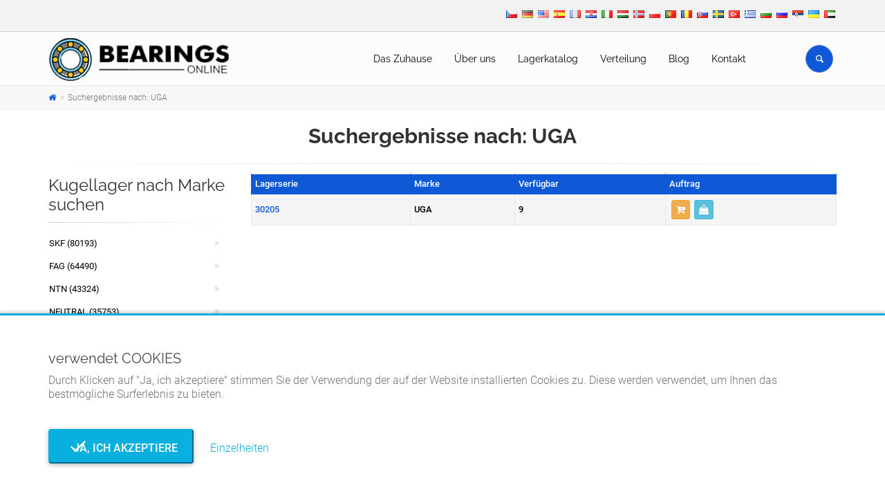

--- FILE ---
content_type: text/html; charset=UTF-8
request_url: https://rulmentionline.ro/de/kugellager-suchen/marke/uga
body_size: 6419
content:

<!DOCTYPE html>
<html lang="de">
<head>
	<meta charset="UTF-8">
	<meta http-equiv="X-UA-Compatible" content="IE=edge">
	<meta name="viewport" content="width=device-width, initial-scale=1">
		<title>Suchergebnisse nach: UGA</title>
	<meta property="og:type" content="product">
<meta property="og:url" content="https://rulmentionline.ro/de/kugellager-suchen/marke/uga">
<meta property="og:image" content="https://rulmentionline.ro/img/logo.png">
<meta property="og:site_name">
<meta property="og:locale" content="de_DE">
<meta property="og:locale:alternate" content="ar_AE">
<meta name="twitter:card" content="summary">
<meta name="robots" content="noindex, nofollow">
<meta name="msapplication-TileColor" content="#ffffff">
<meta name="msapplication-TileImage" content="/img/ico/ms-icon-144x144.png">
<meta name="theme-color" content="#ffffff">
<meta name="description" content="Bearings UGA. Über 2 Millionen Lager unter verschiedenen Herstellern und in verschiedenen Äquivalenten. Der größte Lagerbestand. Schnelle Verteilung der Lager auf nationaler und internationaler Ebene.">
<meta name="keywords" content="uga, kugellager, bearings, kugellager uga, bearings uga">
<meta property="og:title" content="Suchergebnisse nach: UGA">
<meta property="og:description" content="Bearings UGA. Über 2 Millionen Lager unter verschiedenen Herstellern und in verschiedenen Äquivalenten. Der größte Lagerbestand. Schnelle Verteilung der Lager auf nationaler und internationaler Ebene.">
<meta name="csrf-param" content="_csrf">
<meta name="csrf-token" content="B9h326phs_jzBTyKj8KUppJelkjbmyFf9eRMrQjkYuFzjgGs5juEn8Zzbe3J-tvS8x_AB-LaYxeYjT3mW70tow==">

<link type="application/rss+xml" href="https://rulmentionline.ro/de/rss" title="RSS 2.0" rel="alternate">
<link href="https://rulmentionline.ro/de/kugellager-suchen/marke/uga" rel="canonical">
<link href="/img/ico/apple-icon-57x57.png" rel="apple-touch-icon" sizes="57x57">
<link href="/img/ico/apple-icon-60x60.png" rel="apple-touch-icon" sizes="60x60">
<link href="/img/ico/apple-icon-72x72.png" rel="apple-touch-icon" sizes="72x72">
<link href="/img/ico/apple-icon-76x76.png" rel="apple-touch-icon" sizes="76x76">
<link href="/img/ico/apple-icon-114x114.png" rel="apple-touch-icon" sizes="114x114">
<link href="/img/ico/apple-icon-120x120.png" rel="apple-touch-icon" sizes="120x120">
<link href="/img/ico/apple-icon-144x144.png" rel="apple-touch-icon" sizes="144x144">
<link href="/img/ico/apple-icon-152x152.png" rel="apple-touch-icon" sizes="152x152">
<link href="/img/ico/apple-icon-180x180.png" rel="apple-touch-icon" sizes="180x180">
<link type="image/png" href="/img/ico/android-icon-192x192.png" rel="icon" sizes="192x192">
<link type="image/png" href="/img/ico/favicon-32x32.png" rel="icon" sizes="32x32">
<link type="image/png" href="/img/ico/favicon-96x96.png" rel="icon" sizes="96x96">
<link type="image/png" href="/img/ico/favicon-16x16.png" rel="icon" sizes="16x16">
<link href="/manifest.json" rel="manifest">
<link href="https://rulmentionline.ro/cs/hledat-lozisko/znacka/uga" rel="alternate" hreflang="cs">
<link href="https://rulmentionline.ro/de/kugellager-suchen/marke/uga" rel="alternate" hreflang="de">
<link href="https://rulmentionline.ro/en/search-bearings/brand/uga" rel="alternate" hreflang="en">
<link href="https://rulmentionline.ro/es/busca-rodamiento/marca/uga" rel="alternate" hreflang="es">
<link href="https://rulmentionline.ro/fr/recherche-roulements/marque/uga" rel="alternate" hreflang="fr">
<link href="https://rulmentionline.ro/hr/potrazi-kuglager/marka/uga" rel="alternate" hreflang="hr">
<link href="https://rulmentionline.ro/it/cerca-cuscinetto/marca/uga" rel="alternate" hreflang="it">
<link href="https://rulmentionline.ro/hu/csapagy-kereso/marka/uga" rel="alternate" hreflang="hu">
<link href="https://rulmentionline.ro/nn/sokfor-lagerer/merke/uga" rel="alternate" hreflang="nn">
<link href="https://rulmentionline.ro/pl/szukaj-lozyska/marka/uga" rel="alternate" hreflang="pl">
<link href="https://rulmentionline.ro/pt/pesquisar-rolamento/marca/uga" rel="alternate" hreflang="pt">
<link href="https://rulmentionline.ro/ro/cauta-rulment/brand/uga" rel="alternate" hreflang="ro">
<link href="https://rulmentionline.ro/sk/hladat-lozisko/znacka/uga" rel="alternate" hreflang="sk">
<link href="https://rulmentionline.ro/sv/sok-lagerer/brannmarka/uga" rel="alternate" hreflang="sv">
<link href="https://rulmentionline.ro/tr/rulman-ararulman/brand/uga" rel="alternate" hreflang="tr">
<link href="https://rulmentionline.ro/el/anazitisi-rouleman/marka/uga" rel="alternate" hreflang="el">
<link href="https://rulmentionline.ro/bg/tarsi-lager/marka/uga" rel="alternate" hreflang="bg">
<link href="https://rulmentionline.ro/ru/poisk-podsipnika/brend/uga" rel="alternate" hreflang="ru">
<link href="https://rulmentionline.ro/sr/potrazi-kuglager/marka/uga" rel="alternate" hreflang="sr">
<link href="https://rulmentionline.ro/uk/posuk-pidsipnika/brend/uga" rel="alternate" hreflang="uk">
<link href="https://rulmentionline.ro/ar/تحمل-نتائج-البحث/almarkt/uga" rel="alternate" hreflang="ar">
<link href="/de/kugellager-suchen/marke/uga?page=1&amp;per-page=25" rel="self">
<link href="/assets/afc711c9/css/bootstrap.css?v=1604601966" rel="stylesheet">
<link href="/assets/3bcf0270/font-awesome/css/font-awesome.min.css?v=1604602058" rel="stylesheet">
<link href="/assets/3bcf0270/animate.css/animate.min.css?v=1604602056" rel="stylesheet">
<link href="/fonts/roboto/css/roboto.css?v=1618407722" rel="stylesheet">
<link href="/fonts/raleway/css/raleway.css?v=1618407904" rel="stylesheet">
<link href="/fonts/pacifico/css/pacifico.css?v=1618407904" rel="stylesheet">
<link href="/fonts/ptserif/css/ptserif.css?v=1618407904" rel="stylesheet">
<link href="/fonts/font-awesome/css/font-awesome.css?v=1471783226" rel="stylesheet">
<link href="/fonts/fontello/css/fontello.css?v=1443362466" rel="stylesheet">
<link href="/plugins/magnific-popup/magnific-popup.css?v=1455915990" rel="stylesheet">
<link href="/plugins/rs-plugin/css/settings.css?v=1443362466" rel="stylesheet">
<link href="/css/animations.css?v=1471783226" rel="stylesheet">
<link href="/plugins/owl-carousel/owl.carousel.css?v=1443362466" rel="stylesheet">
<link href="/plugins/owl-carousel/owl.transitions.css?v=1443362466" rel="stylesheet">
<link href="/plugins/hover/hover-min.css?v=1424949330" rel="stylesheet">
<link href="/plugins/floating-whatsapp/floating-wpp.min.css?v=1611909058" rel="stylesheet">
<link href="/css/style.css?v=1606855058" rel="stylesheet">
<link href="/css/typography-default.css?v=1606853530" rel="stylesheet">
<link href="/css/skins/custom.css?v=1606853148" rel="stylesheet">
<link href="/css/custom.css?v=1653404617" rel="stylesheet">
<link href="/assets/98e5532d/jquery.fancybox.min.css?v=1604602058" rel="stylesheet">
<link href="/assets/7830cf3a/css/bootstrap-dialog-bs3.min.css?v=1604601980" rel="stylesheet">
<script src="/assets/7830cf3a/js/dialog.min.js?v=1604601980"></script></head>
<body  >

<!-- scrollToTop -->
<!-- ================ -->
<div class="scrollToTop circle"><i class="icon-up-open-big"></i></div>

<!-- page wrapper start -->
<!-- ================ -->
<div class="page-wrapper">

	

	
<!-- header-container start -->
<div class="header-container">


    <!-- header-top start -->
    <!-- classes:  -->
    <!-- "dark": dark version of header top e.g. class="header-top dark" -->
    <!-- "colored": colored version of header top e.g. class="header-top colored" -->
    <!-- ================ -->
    <div class="header-top ">
        <div class="container">
            <div class="row">
                <div class="col-xs-12 col-sm-12 col-md-6 rtl">
                    <!-- header-top-first start -->
                    <!-- ================ -->
                    <div class="header-top-first clearfix">
                                                <ul class="list-inline hidden-sm hidden-xs" style="padding-left: 0; margin-top: 6px;">
                                                    </ul>
                    </div>
                    <!-- header-top-first end -->
                </div>
                <div class="col-xs-12 col-sm-12 col-md-6 text-center">

                    <!-- header-top-second start -->
                    <!-- ================ -->
                    <div id="header-top-second"  class="clearfix">
                                                    <ul class="list-inline pull-right">
                                                                    <li style="padding: 2px;">
                                        <a href="/cs" class="" style="width:auto; height: auto;">
                                            <img src="/img/flags/cz.png" alt="Čeština" title="Čeština">
                                        </a>
                                    </li>
                                                                    <li style="padding: 2px;">
                                        <a href="/de" class="active" style="width:auto; height: auto;">
                                            <img src="/img/flags/de.png" alt="Deutsch" title="Deutsch">
                                        </a>
                                    </li>
                                                                    <li style="padding: 2px;">
                                        <a href="/" class="" style="width:auto; height: auto;">
                                            <img src="/img/flags/us.png" alt="English (US)" title="English (US)">
                                        </a>
                                    </li>
                                                                    <li style="padding: 2px;">
                                        <a href="/es" class="" style="width:auto; height: auto;">
                                            <img src="/img/flags/es.png" alt="Español (España)" title="Español (España)">
                                        </a>
                                    </li>
                                                                    <li style="padding: 2px;">
                                        <a href="/fr" class="" style="width:auto; height: auto;">
                                            <img src="/img/flags/fr.png" alt="Français (France)" title="Français (France)">
                                        </a>
                                    </li>
                                                                    <li style="padding: 2px;">
                                        <a href="/hr" class="" style="width:auto; height: auto;">
                                            <img src="/img/flags/hr.png" alt="Hrvatski" title="Hrvatski">
                                        </a>
                                    </li>
                                                                    <li style="padding: 2px;">
                                        <a href="/it" class="" style="width:auto; height: auto;">
                                            <img src="/img/flags/it.png" alt="Italiano" title="Italiano">
                                        </a>
                                    </li>
                                                                    <li style="padding: 2px;">
                                        <a href="/hu" class="" style="width:auto; height: auto;">
                                            <img src="/img/flags/hu.png" alt="Magyar" title="Magyar">
                                        </a>
                                    </li>
                                                                    <li style="padding: 2px;">
                                        <a href="/nn" class="" style="width:auto; height: auto;">
                                            <img src="/img/flags/no.png" alt="Norsk (nynorsk)" title="Norsk (nynorsk)">
                                        </a>
                                    </li>
                                                                    <li style="padding: 2px;">
                                        <a href="/pl" class="" style="width:auto; height: auto;">
                                            <img src="/img/flags/pl.png" alt="Polski" title="Polski">
                                        </a>
                                    </li>
                                                                    <li style="padding: 2px;">
                                        <a href="/pt" class="" style="width:auto; height: auto;">
                                            <img src="/img/flags/pt.png" alt="Português (Portugal)" title="Português (Portugal)">
                                        </a>
                                    </li>
                                                                    <li style="padding: 2px;">
                                        <a href="/ro" class="" style="width:auto; height: auto;">
                                            <img src="/img/flags/ro.png" alt="Română" title="Română">
                                        </a>
                                    </li>
                                                                    <li style="padding: 2px;">
                                        <a href="/sk" class="" style="width:auto; height: auto;">
                                            <img src="/img/flags/sk.png" alt="Slovenčina" title="Slovenčina">
                                        </a>
                                    </li>
                                                                    <li style="padding: 2px;">
                                        <a href="/sv" class="" style="width:auto; height: auto;">
                                            <img src="/img/flags/se.png" alt="Svenska" title="Svenska">
                                        </a>
                                    </li>
                                                                    <li style="padding: 2px;">
                                        <a href="/tr" class="" style="width:auto; height: auto;">
                                            <img src="/img/flags/tr.png" alt="Türkçe" title="Türkçe">
                                        </a>
                                    </li>
                                                                    <li style="padding: 2px;">
                                        <a href="/el" class="" style="width:auto; height: auto;">
                                            <img src="/img/flags/gr.png" alt="Ελληνικά" title="Ελληνικά">
                                        </a>
                                    </li>
                                                                    <li style="padding: 2px;">
                                        <a href="/bg" class="" style="width:auto; height: auto;">
                                            <img src="/img/flags/bg.png" alt="Български" title="Български">
                                        </a>
                                    </li>
                                                                    <li style="padding: 2px;">
                                        <a href="/ru" class="" style="width:auto; height: auto;">
                                            <img src="/img/flags/ru.png" alt="Русский" title="Русский">
                                        </a>
                                    </li>
                                                                    <li style="padding: 2px;">
                                        <a href="/sr" class="" style="width:auto; height: auto;">
                                            <img src="/img/flags/rs.png" alt="Српски" title="Српски">
                                        </a>
                                    </li>
                                                                    <li style="padding: 2px;">
                                        <a href="/uk" class="" style="width:auto; height: auto;">
                                            <img src="/img/flags/ua.png" alt="Українська" title="Українська">
                                        </a>
                                    </li>
                                                                    <li style="padding: 2px;">
                                        <a href="/ar" class="" style="width:auto; height: auto;">
                                            <img src="/img/flags/ae.png" alt="‏العربية‏" title="‏العربية‏">
                                        </a>
                                    </li>
                                                            </ul>
                                            </div>
                    <!-- header-top-second end -->
                </div>
            </div>
        </div>
    </div>
    <!-- header-top end -->

    <!-- header start -->
    <!-- classes:  -->
    <!-- "fixed": enables fixed navigation mode (sticky menu) e.g. class="header fixed clearfix" -->
    <!-- "dark": dark version of header e.g. class="header dark clearfix" -->
    <!-- "full-width": mandatory class for the full-width menu layout -->
    <!-- "centered": mandatory class for the centered logo layout -->
    <!-- ================ -->
    <header class="header fixed clearfix">

        <div class="container" id="page-header">
            <div class="row">
                <div class="col-md-3 rtl">
                    <!-- header-left start -->
                    <!-- ================ -->
                    <div class="header-left clearfix">
							<!-- header dropdown buttons -->
							<div class="header-dropdown-buttons visible-xs">
								<div class="btn-group dropdown">
									<button type="button" class="btn dropdown-toggle" data-toggle="dropdown" style="color: #fff; background-color: #0f59d6; border-color: #5382d3;"><i class="icon-search"></i></button>
									<ul class="dropdown-menu dropdown-menu-right dropdown-animation">
										<li>
											<form id="search-form-mobile" class="search-box margin-clear" action="/de/search" method="post">
<input type="hidden" name="_csrf" value="B9h326phs_jzBTyKj8KUppJelkjbmyFf9eRMrQjkYuFzjgGs5juEn8Zzbe3J-tvS8x_AB-LaYxeYjT3mW70tow==">											<div class="input-group form-group has-feedback">
												<input type="text" class="form-control" name="search" value="" placeholder="Such" autocomplete="off">												<span class="input-group-btn">
													<button type="submit" class="btn btn-warning btn-xs btn-default" style="margin: 0 0 0 -1px;"><i class="icon-search"></i></button>											  </span>
											</div>
											</form>										</li>
									</ul>
								</div>
																							</div>
							<!-- header dropdown buttons end-->

                        <!-- logo -->
                        <div id="logo" class="logo">
                            <a href="/de"><img id="logo_img" src="/img/logo.png" alt=""></a>
                        </div>
                    </div>
                    <!-- header-left end -->

                </div>
                <div class="col-md-9">

                    <!-- header-right start -->
                    <!-- ================ -->
                    <div class="header-right clearfix">

                        <!-- main-navigation start -->
                        <!-- classes: -->
                        <!-- "onclick": Makes the dropdowns open on click, this the default bootstrap behavior e.g. class="main-navigation onclick" -->
                        <!-- "animated": Enables animations on dropdowns opening e.g. class="main-navigation animated" -->
                        <!-- "with-dropdown-buttons": Mandatory class that adds extra space, to the main navigation, for the search and cart dropdowns -->
                        <!-- ================ -->
                        <div class="main-navigation  animated with-dropdown-buttons">

                            <!-- navbar start -->
                            <!-- ================ -->
                            <nav class="navbar navbar-default" role="navigation">
                                <div class="container-fluid">

                                    <!-- Toggle get grouped for better mobile display -->
                                    <div class="navbar-header">
                                        <button type="button" class="navbar-toggle" data-toggle="collapse" data-target="#navbar-collapse-1">
                                            <span class="sr-only">Toggle navigation</span>
                                            <span class="icon-bar"></span>
                                            <span class="icon-bar"></span>
                                            <span class="icon-bar"></span>
                                        </button>

                                    </div>

                                    <!-- Collect the nav links, forms, and other content for toggling -->
                                    <div class="collapse navbar-collapse" id="navbar-collapse-1">
                                        <!-- main-menu -->
                                                                                    <ul id="w1" class="nav navbar-nav" style=""><li><a href="/de">Das Zuhause</a></li>
<li><a href="/de/uber-uns">Über uns</a></li>
<li><a href="/de/produkte">Lagerkatalog</a></li>
<li><a href="/de/verteilung">Verteilung</a></li>
<li><a href="/de/blog">Blog</a></li>
<li><a href="/de/kontakt">Kontakt</a></li></ul>                                                                                <!-- main-menu end -->

											<!-- header dropdown buttons -->
											<div class="header-dropdown-buttons hidden-xs">
												<div class="btn-group dropdown">
													<button type="button" class="btn dropdown-toggle" data-toggle="dropdown" style="color: #fff; background-color: #0f59d6; border-color: #5382d3;"><i class="icon-search"></i></button>
													<ul class="dropdown-menu dropdown-menu-right dropdown-animation">
														<li>
															<form id="search-form-desktop" class="search-box margin-clear" action="/de/search" method="post">
<input type="hidden" name="_csrf" value="B9h326phs_jzBTyKj8KUppJelkjbmyFf9eRMrQjkYuFzjgGs5juEn8Zzbe3J-tvS8x_AB-LaYxeYjT3mW70tow==">															<div class="input-group form-group has-feedback">
																<input type="text" class="form-control" name="search" value="" placeholder="Such" autocomplete="off">																<span class="input-group-btn">
																	<button type="submit" class="btn btn-xs btn-default" style="margin: 0 0 0 -1px;"><i class="icon-search"></i></button>															  	</span>
															</div>
															</form>														</li>
													</ul>
												</div>
																							</div>
											<!-- header dropdown buttons end-->

                                    </div>

                                </div>
                            </nav>
                            <!-- navbar end -->

                        </div>
                        <!-- main-navigation end -->
                    </div>
                    <!-- header-right end -->

                </div>
            </div>
        </div>

    </header>
    <!-- header end -->
</div>
<!-- header-container end -->

			<!-- breadcrumb start -->
		<!-- ================ -->
		<div class="breadcrumb-container">
			<div class="container">
								<ul class="breadcrumb"><li><a href="https://rulmentionline.ro/de"><i class="fa fa-home"></i></a></li>
<li class="active"><span class="active">Suchergebnisse nach: UGA</span></li>
</ul>			</div>
		</div>
		<!-- breadcrumb end -->
		
	<!-- main-container start -->
	<!-- ================ -->
	<section class="main-container" style="padding: 0;">
		<div class="container">
			<h1 class="text-center">Suchergebnisse nach: UGA</h1>
			<div class="separator"></div>
			<div class="row">
				<!-- main start -->
				<!-- ================ -->
				<div class="main col-md-9 pull-right">
									<table class="table table-bordered table-hover table-striped table-colored dataTable">
						<thead>
						<tr>
							<th>
								Lagerserie							</th>
							<th>
								Marke							</th>
							<th>
								Verfügbar							</th>
							<th>
								Auftrag							</th>
						</tr>
						</thead>
						<tbody>
													<tr>
								<td>
									<a href="/de/kugellager-30205-uga-1199400">30205</a>								</td>
								<td>
									UGA								</td>
								<td>
									9								</td>
								<td>
																		<div><a class="btn btn-xs btn-warning" href="/de/zum-warenkorb-hinzufugen?id=1199400" title="Zur Angebotsanfrage hinzufügen" data-toggle="tooltip" data-popup-action=""><i class="fa fa-cart-plus"></i></a><a class="btn btn-xs btn-info" href="/de/bitten-sie-um-ein-angebot?id=1199400" title="Fordern Sie ein Preisangebot an" data-toggle="tooltip" data-popup-action=""><i class="fa fa-shopping-bag"></i></a></div>								</td>
							</tr>
												</tbody>
					</table>
					<!-- pagination start -->
					<div class="text-center">
											</div>
					<!-- pagination end -->
								</div>
				<!-- main end -->
				<!-- sidebar start -->
				<!-- ================ -->
				<aside class="col-md-3 rtl pull-left">
					<div class="sidebar">
													<div class="block clearfix">
								<h3 class="title">Kugellager nach Marke suchen</h3>
								<div class="separator-2"></div>
								<ul class="nav nav-pills nav-stacked">
																			<li>
											<a href="/de/kugellager-suchen/marke/skf" title="Bearings SKF">SKF (80193)</a>										</li>
																			<li>
											<a href="/de/kugellager-suchen/marke/fag" title="Bearings FAG">FAG (64490)</a>										</li>
																			<li>
											<a href="/de/kugellager-suchen/marke/ntn" title="Bearings NTN">NTN (43324)</a>										</li>
																			<li>
											<a href="/de/kugellager-suchen/marke/neutral" title="Bearings NEUTRAL">NEUTRAL (35753)</a>										</li>
																			<li>
											<a href="/de/kugellager-suchen/marke/nsk" title="Bearings NSK">NSK (34570)</a>										</li>
																			<li>
											<a href="/de/kugellager-suchen/marke/timken" title="Bearings TIMKEN">TIMKEN (31229)</a>										</li>
																			<li>
											<a href="/de/kugellager-suchen/marke/rhp" title="Bearings RHP">RHP (25001)</a>										</li>
																			<li>
											<a href="/de/kugellager-suchen/marke/gpz" title="Bearings GPZ">GPZ (22057)</a>										</li>
																			<li>
											<a href="/de/kugellager-suchen/marke/urb" title="Bearings URB">URB (21579)</a>										</li>
																			<li>
											<a href="/de/kugellager-suchen/marke/snr" title="Bearings SNR">SNR (19740)</a>										</li>
																	</ul>
								<a class="pull-right" href="/de/kugellager-suchen/marke" title="Bearing brands" style="padding-right: 16px;">Alle marken <i class="fa fa-chevron-right"></i></a>							</div>
																	</div>
				</aside>
				<!-- sidebar end -->
			</div>
		</div>
	</section>
	<!-- main-container end -->

	
<!-- footer top start -->
<!-- ================ -->
<div class="light-gray-bg  default-hovered footer-top animated-text">
	<div class="container">
		<div class="row">
			<div class="col-md-12">
				<div class="call-to-action text-center">
					<div class="row">
						<div class="col-sm-8 rtl">
							<h2>Verhandelbare Preise anhand der Menge und des Wertes</h2>
							<h2>Schnell und bequem</h2>
						</div>
						<div class="col-sm-4">
							<p class="mt-10"><a href="/de/kontakt" class="btn btn-animated btn-lg btn-gray-transparent ">Kontaktiere uns<i class="fa fa-envelope pl-20"></i></a></p>
						</div>
					</div>
				</div>
			</div>
		</div>
	</div>
</div>
<!-- footer top end -->

<!-- footer start (Add "dark" class to #footer in order to enable dark footer) -->
<!-- ================ -->
<footer id="footer" class="clearfix">

	<!-- .footer start -->
	<!-- ================ -->
	<div class="footer">
		<div class="container">
			<div class="footer-inner">
				<div class="row">
					<div class="col-md-4 rtl">
						<div class="footer-content">
							<div class="logo-footer"><img id="logo-footer" src="/img/logo.png" alt=""></div>
														<ul class="social-links circle animated-effect-1">
																																																							</ul>
						</div>
					</div>
					<div class="col-md-4 rtl">
						<div class="footer-content">
							<h2 class="title">Kontaktiere uns</h2>
							<div class="separator-2"></div>
                                                        <ul class="list-icons">
                                                                                                                                                                                                                                                                                                                                                                                            </ul>
						</div>
					</div>
					<div class="col-md-4">
													<div class="footer-content">
								<h2 class="title">Quicklinks</h2>
								<div class="separator-2"></div>
								<nav class="mb-20">
								<ul id="w2" class="nav nav-pills nav-stacked list-style-icons"><li><a href="/de">Das Zuhause</a></li>
<li><a href="/de/geschaftsbedingungen">Geschäftsbedingungen</a></li>
<li><a href="/de/datenschutz-bestimmungen">Datenschutz-Bestimmungen</a></li>
<li><a href="/de/cookie-richtlinie">Cookie-Richtlinie</a></li>
<li><a href="/de/kontakt">Kontakt</a></li></ul>								</nav>
							</div>
											</div>
				</div>
			</div>
		</div>
	</div>
	<!-- .footer end -->

	<!-- .subfooter start -->
	<!-- ================ -->
	<div class="subfooter">
		<div class="container">
			<div class="subfooter-inner">
				<div class="row">
					<div class="col-md-12">
						<p class="text-center">
							©  2026. Alle Rechte vorbehalten.													</p>
					</div>
				</div>
			</div>
		</div>
	</div>
	<!-- .subfooter end -->

</footer>
<!-- footer end -->

	<div id="cookiebar">
		<div class="container">
			<h3> verwendet COOKIES</h3>
			<p>Durch Klicken auf "Ja, ich akzeptiere" stimmen Sie der Verwendung der auf der Website installierten Cookies zu. Diese werden verwendet, um Ihnen das bestmögliche Surferlebnis zu bieten.</p>
			<form id="accept-cookies-form" action="/de/accept-cookies" method="post">
<input type="hidden" name="_csrf" value="B9h326phs_jzBTyKj8KUppJelkjbmyFf9eRMrQjkYuFzjgGs5juEn8Zzbe3J-tvS8x_AB-LaYxeYjT3mW70tow==">			<input type="hidden" name="acceptCookies" value="1">			<button type="submit" id="okcookies">&nbsp;&nbsp;&nbsp;Ja, ich akzeptiere</button>			<a href="/de/cookie-richtlinie">Einzelheiten</a>			</form>		</div>
	</div>

<div id="chat"></div>


	</div>
<!-- page-wrapper end -->






<script src="/assets/1bb0f20b/jquery.js?v=1604601936"></script>
<script src="/assets/8ec7ac4f/yii.js?v=1604601942"></script>
<script src="/assets/afc711c9/js/bootstrap.js?v=1604601966"></script>
<script src="/plugins/modernizr.js?v=1459688792"></script>
<script src="/plugins/rs-plugin/js/jquery.themepunch.tools.min.js?v=1443362466"></script>
<script src="/plugins/rs-plugin/js/jquery.themepunch.revolution.min.js?v=1443362466"></script>
<script src="/plugins/isotope/isotope.pkgd.min.js?v=1458578502"></script>
<script src="/plugins/magnific-popup/jquery.magnific-popup.min.js?v=1455915990"></script>
<script src="/plugins/waypoints/jquery.waypoints.min.js?v=1439919612"></script>
<script src="/plugins/jquery.countTo.js?v=1443362466"></script>
<script src="/plugins/jquery.parallax-1.1.3.js?v=1443362466"></script>
<script src="/plugins/jquery.validate.js?v=1443362466"></script>
<script src="/plugins/owl-carousel/owl.carousel.js?v=1443362466"></script>
<script src="/plugins/jquery.browser.js?v=1443362466"></script>
<script src="/plugins/floating-whatsapp/floating-wpp.min.js?v=1611736896"></script>
<script src="/js/socialshare.js?v=1528301624"></script>
<script src="/js/template.js?v=1606855890"></script>
<script src="/js/custom.js?v=1471783226"></script>
<script src="/js/main-app.js?v=1605731276"></script>
<script src="/assets/98e5532d/jquery.fancybox.min.js?v=1604602058"></script>
<script src="/assets/7830cf3a/js/bootstrap-dialog.min.js?v=1604601980"></script>
<script src="/assets/7830cf3a/js/dialog-yii.min.js?v=1604601980"></script>
<script src="/assets/8ec7ac4f/yii.activeForm.js?v=1604601942"></script>
<script>var krajeeDialogDefaults_a0bd0057 = {"alert":{"type":"type-info","title":"Info","buttonLabel":"<span class=\"glyphicon glyphicon-ok\"></span> Ok","closable":false,"draggable":true},"confirm":{"type":"type-warning","title":"Confirmation","btnOKClass":"btn-warning btn-slide-up","btnOKLabel":"<span class=\"glyphicon glyphicon-ok\"></span> Yes","btnCancelLabel":"<span class=\"glyphicon glyphicon-ban-circle\"></span> No","closable":false,"draggable":false,"btnCancelClass":"btn btn-light btn-slide-up"},"prompt":{"draggable":false,"title":"Info","buttons":[{"label":"Stornieren","icon":"glyphicon glyphicon-ban-circle","cssClass":"btn-default"},{"label":"Ok","icon":"glyphicon glyphicon-ok","cssClass":"btn-primary btn-slide-up"}],"closable":false},"dialog":{"draggable":false,"title":"Info","buttons":[{"label":"Stornieren","icon":"glyphicon glyphicon-ban-circle","cssClass":"btn-default"},{"label":"Ok","icon":"glyphicon glyphicon-ok","cssClass":"btn-default"}],"closable":true,"type":"type-success"}};
var krajeeDialog_cc58b379 = {"id":"application-dialog"};
var appDialog=new KrajeeDialog(true,krajeeDialog_cc58b379,krajeeDialogDefaults_a0bd0057);</script>
<script>jQuery(function ($) {
krajeeYiiConfirm('appDialog');
jQuery('#search-form-mobile').yiiActiveForm([], []);
jQuery('#search-form-desktop').yiiActiveForm([], []);
jQuery('#accept-cookies-form').yiiActiveForm([], []);
});</script></body>
</html>
